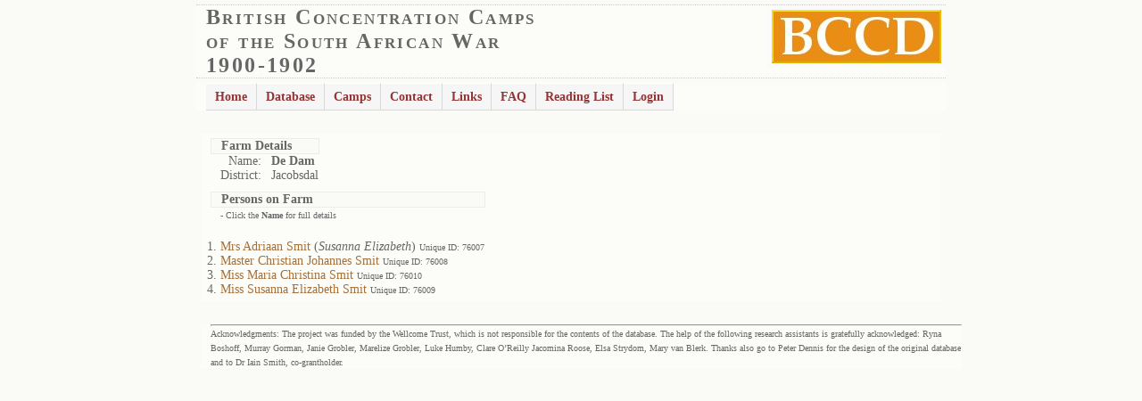

--- FILE ---
content_type: application/javascript
request_url: https://www2.lib.uct.ac.za/mss/bccd/js/ajax.js
body_size: 737
content:
function createRequestObject()  {
    var xmlHttp;
    try  {  xmlHttp=new XMLHttpRequest(); }
    catch (e) {
              // Internet Explorer
             try  {  xmlHttp=new ActiveXObject("Msxml2.XMLHTTP"); }
             
             catch (e) { 
                  try  { xmlHttp=new ActiveXObject("Microsoft.XMLHTTP"); }
             catch (e) {
                   alert("Your browser does not support AJAX!");
                   return false;
                       }
                 }
              }
      return xmlHttp;        
      }
var http = createRequestObject();

function Login() {
  var url = "login.php";
  var params = "username=" + document.getElementById('username').value;
  params += "&password=" + document.getElementById('password').value;
  http.open("POST", url, true);
//Send the proper header information along with the request
  http.setRequestHeader("Content-type", "application/x-www-form-urlencoded");
  http.setRequestHeader("Content-length", params.length);
  http.setRequestHeader("Connection", "close");
  http.onreadystatechange = handleResponse;
  http.send(params); 

}



function showLogin() {
    http.open("get", "showlogin.php");
    http.onreadystatechange = handleResponse;
    http.send(null);
}

function addComment(DIV) {
    http.open("get", "http://www.lib.uct.ac.za/mss/bccd/ajax/addcomment.php?html=" + DIV );
    http.onreadystatechange = handleResponse;
    http.send(null);
}

function CloseInfo(html) {
    http.open("get", "persons/closeinfo.php?html=" + html);
    http.onreadystatechange = handleResponse;
    http.send(null);
}


function handleResponse() {
    if(http.readyState == 4){
       var response = http.responseText;
          var update = new Array();

          if(response.indexOf("|") != -1) {
               update = response.split("|");
               document.getElementById(update[0]).innerHTML = update[1];
          }
    }
}
